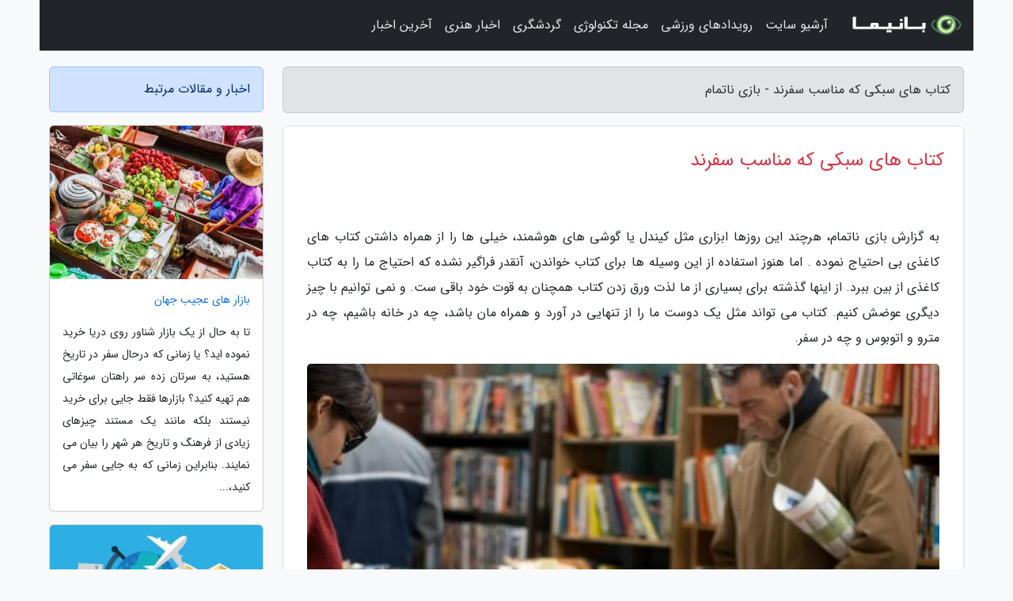

--- FILE ---
content_type: text/html; charset=UTF-8
request_url: https://halfgame.ir/post/%DA%A9%D8%AA%D8%A7%D8%A8-%D9%87%D8%A7%DB%8C-%D8%B3%D8%A8%DA%A9%DB%8C-%DA%A9%D9%87-%D9%85%D9%86%D8%A7%D8%B3%D8%A8-%D8%B3%D9%81%D8%B1%D9%86%D8%AF-2969
body_size: 7348
content:
<!doctype html>
<html dir="rtl">
<head prefix="og: http://ogp.me/ns# fb: http://ogp.me/ns/fb# article: http://ogp.me/ns/article#">
<meta charset="utf-8" >
<title>کتاب های سبکی که مناسب سفرند - بازی ناتمام</title>
<meta name="robots" content="index" />
<link rel="canonical" href="https://halfgame.ir/post/%DA%A9%D8%AA%D8%A7%D8%A8-%D9%87%D8%A7%DB%8C-%D8%B3%D8%A8%DA%A9%DB%8C-%DA%A9%D9%87-%D9%85%D9%86%D8%A7%D8%B3%D8%A8-%D8%B3%D9%81%D8%B1%D9%86%D8%AF-2969" >
<meta property="og:url" content="https://halfgame.ir/post/%DA%A9%D8%AA%D8%A7%D8%A8-%D9%87%D8%A7%DB%8C-%D8%B3%D8%A8%DA%A9%DB%8C-%DA%A9%D9%87-%D9%85%D9%86%D8%A7%D8%B3%D8%A8-%D8%B3%D9%81%D8%B1%D9%86%D8%AF-2969" >
	
<meta http-equiv="X-UA-Compatible" content="IE=edge">
<meta name="viewport" content="width=device-width, initial-scale=1.0" >	
<link rel="stylesheet" href="/module/template/framework/css/bootstrap.rtl.min.css" type="text/css" />
<link rel="stylesheet" type="text/css" href="/module/template/framework/css/style.css" >	
<meta name="twitter:card" content="summary_large_image" >
<meta name="twitter:domain" content="halfgame.ir" >
<meta property="og:type" content="article">
<meta property="article:publisher" content="https://halfgame.ir" >
<meta property="og:title" content="کتاب های سبکی که مناسب سفرند - بازی ناتمام" >
<meta property="fb:app_id" content="1147311521992329" >
<meta property="og:image" content="https://halfgame.ir/upload/2022/01/15/e6b650617451-8fcbf7858b9-94103edc9.jpg" />
<meta property="og:site_name" content="بازی ناتمام" >
<meta name="description" content="هرچند این روزها ابزاری مثل کیندل یا گوشی های هوشمند، خیلی ها را از همراه داشتن کتاب های کاغذی بی احتیاج نموده . اما هنوز استفاده از این وسیله ها برای کتاب خواندن، آنقدر - بازی ناتمام" >
<meta property="og:description" content="هرچند این روزها ابزاری مثل کیندل یا گوشی های هوشمند، خیلی ها را از همراه داشتن کتاب های کاغذی بی احتیاج نموده . اما هنوز استفاده از این وسیله ها برای کتاب خواندن، آنقدر - بازی ناتمام"  >
  
<script src="/module/template/framework/js/jquery-3.4.1.min.js" ></script>
<script src="/module/template/framework/js/function.js?lastmod=1769205015"></script>
<link rel="stylesheet" type="text/css" href="/module/template/framework/css/colorbox.css" >
<script src="/module/template/framework/js/jquery.colorbox-min.js"></script>	


<meta property="og:type" content="article" />
<script src="/module/component/comment/comment-post.js"></script><link rel="icon" href="/favicon.ico" type="image/x-icon">
<link rel="stylesheet" href="/module/template/framework/css/fontawesome.css">
<!--[if lt IE 9]>
<script src="/module/template/framework/js/bootstrap/html5shiv.min.js" ></script>
<script src="/module/template/framework/js/bootstrap/respond.min.js" ></script>
<![endif]-->
</head>
<body class="bg-light">
<div class="container bg-light position-relative pt-5">	
<div id="sitebody" class="mt-3">
<header>
<div class="row header">
<div class="col-sm-12">
</div>	
</div>	
</header><div class="row main-content">
<div class="container">
<div class="row">
<div class="col-lg-9 col-md-8 mb-5">
<article>	
<div class="breadcrumb alert alert-secondary">
<h1 class="h6 m-0"> 	
کتاب های سبکی که مناسب سفرند - بازی ناتمام</h1>	
</div>
	
<div>
<div class="card shadow-sm border rounded p-0 mb-5 bg-white text-dark w-100 position-relative">
<h2 class="p-4 h4 text-danger mb-n4">کتاب های سبکی که مناسب سفرند</h2>
<div class="custom-content card-body">
<div class="card-text">
<p>به گزارش بازی ناتمام، هرچند این روزها ابزاری مثل کیندل یا گوشی های هوشمند، خیلی ها را از همراه داشتن کتاب های کاغذی بی احتیاج نموده . اما هنوز استفاده از این وسیله ها برای کتاب خواندن، آنقدر فراگیر نشده که احتیاج ما را به کتاب کاغذی از بین ببرد. از اینها گذشته برای بسیاری از ما لذت ورق زدن کتاب همچنان به قوت خود باقی ست. و نمی توانیم با چیز دیگری عوضش کنیم. کتاب می تواند مثل یک دوست ما را از تنهایی در آورد و همراه مان باشد، چه در خانه باشیم، چه در مترو و اتوبوس و چه در سفر.</p></div>	
<picture>	
<source media="(max-width: 480px)" srcset="/upload/2022/01/15/cache/thum_e6b650617451-8fcbf7858b9-94103edc9.jpg">
<img src="https://halfgame.ir/upload/2022/01/15/e6b650617451-8fcbf7858b9-94103edc9.jpg" alt="کتاب های سبکی که مناسب سفرند" class="card-img-top" title="کتاب های سبکی که مناسب سفرند">
</picture>	

<div class="card-text mt-3">	
<p>نمایشگاه کتاب تهران تا 14 اردیبهشت ادامه دارد و به این بهانه چند کتاب سبک و جیبی را که در سفر می توانیم همراه داشته باشیم، معرفی نموده ایم.</p><h2>دوست بازیافته</h2><p>دوست بازیافته، نوشته فرد اولمن، یکی از کتاب های جیبی نشر ماهی ست. داستان کتاب، ماجرای دوستی دو نوجوان در سال هایی ست که هیتلر در آلمان قدرت را در دست دارد و جنگ جهانی دوم هم اتفاق می افتد. بین این دو، دوستی ای شکل می گیرد. اما هیج کدام از آنها متوجه تفاوت های سیاسی و طبقاتی ای که باهم دارند نیستند. و در آخر ضربه هولناکی به مایی که کتاب را می خوانیم وارد می گردد که اثرش تا مدت ها باقی ست.</p><p>دوست بازیافته با ترجمه مهدی سحابی روانه بازار شده. از همین نشر، قول، قلب سگی و خانواده پاسکوآل دوآرته، جزو کتاب هایی هستند که داستان پرکششی دارند. و از خواندن شان لذت می بریم.</p><h2>کمونیسم رفت، ما ماندیم و حتی خندیدیم</h2><p>چند سالی ست که بعضی از انتشاراتی ها، کتاب هایی را با کاغذ کاهی گرم پایین روانه بازار می نمایند. که خیلی سبک اند و مثل کتاب های معمول سنگین نیستند. انتشارات گمان، یکی از ناشرانی ست که کتاب هایش را با کاغذهای سبک روانه بازار می نماید. کتاب های این انتشارات در زمینه علوم اجتماعی، فلسفه،اخلاق و هنر است و با زبانی ساده نوشته شده اند.</p><p>کتاب کمونیسم رفت ما ماندیم و حتی خندیدیم از اسلاونکا دراکولیچ، روزنامه نگار کروات، کتابی ست درباره داستان هایی مرتبط با حضور کمونیسم در اروپای شرقی. در این کتاب جزئیاتی از زندگی روزمره در کشورهای اروپای شرقی آمده که برای ما خیلی ملموس است. و زبان کنایه آمیز نویسنده هم به حس نزدیکی ما یاری می نماید. این کتاب با ترجمه رویا رضوانی منتشر شده است.</p><p>کافه اروپا با ترجمه نازنین دیهیمی، تاریخچه خوشبختی از خشایار دیهیمی و بالکان اکسپرس از دیگر کتاب های این نشر است که خواندشان پیشنهاد می گردد.</p><h2>چادر کردیم رفتیم دیدن</h2><p>سفرنامه ها اطلاعات زیادی را از تجربه نویسنده در اختیارمان قرار می دهند. انگار که ما هم همراه نویسنده سفر نموده باشیم. به خصوص که این سفرنامه مربوط به زمان ناصرالدین شاه باشد که اطلاعات زیادی از آن نداریم.</p><p>چادر کردیم رفتیم دیدن از عالیه خانم شیرازی، اطلاعات خوبی را از زندگی درباریان در دوره ناصری پیش روی ما قرار می دهد. در بخش اول نویسنده درمورد آغاز سفرش از کرمان، رفتن به بمبئی و سختی ها و ماجراهای سفر حج و عتبات می نویسد. در بخش دوم با انتها سفر حج و رسیدن به تهران نوع نگارش سفرنامه تغییر می نماید.</p><p>سه روز به آخر جهان از همین انتشارات و سفرنامه هایی به کره شمالی، چین و برمه هم می تواند تجربه خوبی برایمان باشد.</p><p> سفرنامه هایی که باید خوانده شوند</p><span class="post-source">منبع: اسنپ تریپ</span></div>	
</div>
<!--
<div class="text-center my-4 px-5 d-flex">
<div class="a2a_kit a2a_kit_size_32 a2a_default_style mx-auto">
<a class="a2a_button_twitter"></a>
<a class="a2a_button_linkedin"></a>
<a class="a2a_button_pinterest"></a>
<a class="a2a_button_telegram"></a>
<a class="a2a_button_reddit"></a>
<a class="a2a_button_tumblr"></a>
<a class="a2a_button_blogger"></a>
<a class="a2a_button_google_gmail"></a>
</div>
</div>		
<script async src="https://static.addtoany.com/menu/page.js"></script>
-->
<div class="p-4 border-top">
<div class="row small">
<span class="col-lg-3 col-sm-6">انتشار: <span content="2022-01-15 14:02:05" >25 دی 1400</span></span>

<span class="col-lg-3 col-sm-6">بروزرسانی: <span content="2022-01-15 14:02:05" >25 دی 1400</span></span>

<span class="col-lg-3 col-sm-6">
گردآورنده: <span >halfgame.ir</span>
</span>
<span class="col-lg-3 col-sm-6">شناسه مطلب: 1410</span>
</div>
</div>
</div>
	
<div class="card w-100 mb-5 shadow-sm"><h3 class="heads commenthead h6 card-header alert-secondary" id="commenthead"><span>به "کتاب های سبکی که مناسب سفرند" امتیاز دهید</span></h3><div class="comments card-body"><div class="vote" id="votbox"><form action="/module/component/comment/comment-process.php" method="post" class="form-inline d-inline-block"><span class="votetext px-0 form-check d-inline-block">امتیاز دهید: </span><span class="form-check-xs form-check-inline"><label class="form-check-label ps-1" for="inlineRadio1">1</label>
			<input  class="form-check-input" type="radio" id="inlineRadio1" name="rate" value="1"> </span><span class="form-check-xs form-check-inline"><label class="form-check-label ps-1" for="inlineRadio2">2</label>
			<input  class="form-check-input" type="radio" id="inlineRadio2" name="rate" value="2"> </span><span class="form-check-xs form-check-inline"><label class="form-check-label ps-1" for="inlineRadio3">3</label>
			<input  class="form-check-input" type="radio" id="inlineRadio3" name="rate" value="3"> </span><span class="form-check-xs form-check-inline"><label class="form-check-label ps-1" for="inlineRadio4">4</label>
			<input  class="form-check-input" type="radio" id="inlineRadio4" name="rate" value="4"> </span><span class="form-check-xs form-check-inline"><label class="form-check-label ps-1" for="inlineRadio5">5 </label>
			<input  class="form-check-input" type="radio" id="inlineRadio5" name="rate" value="5"> </span><input type="hidden" name="c_id" value="1410"><input type="hidden" name="c_type" value="post"><input type="hidden" name="c_url" value="/post/%DA%A9%D8%AA%D8%A7%D8%A8-%D9%87%D8%A7%DB%8C-%D8%B3%D8%A8%DA%A9%DB%8C-%DA%A9%D9%87-%D9%85%D9%86%D8%A7%D8%B3%D8%A8-%D8%B3%D9%81%D8%B1%D9%86%D8%AF-2969"><input type="hidden" name="c_vote" value="1"><button class="btn btn-warning" type="submit">رای</button></form></div></div></div>
			<script>
			function getCookie(cname) {
			  let name = cname + "=";
			  let decodedCookie = decodeURIComponent(document.cookie);
			  let ca = decodedCookie.split(";");
			  for(let i = 0; i <ca.length; i++) {
				let c = ca[i];
				while (c.charAt(0) == " ") {
				  c = c.substring(1);
				}
				if (c.indexOf(name) == 0) {
				  return c.substring(name.length, c.length);
				}
			  }
			  return "";
			}
			function checkCookie() {
			
			  let vote = getCookie("post-1410");
			  if (vote != "") {
			  	var votes=document.getElementById("votbox").innerHTML="امتیاز شما: " + vote;
			  }
			}
			
			checkCookie();
			</script><div class="card w-100 shadow-sm"><h4 class="heads commenthead h6 card-header alert-secondary"><span>دیدگاه های مرتبط با "کتاب های سبکی که مناسب سفرند"</span></h4><div class="respond card-body"><span class="comment_title small card-header w-100 mb-3 d-block text-danger">* نظرتان را در مورد این مقاله با ما درمیان بگذارید</span><div><form action="#" method="POST" class="comment-form" id="comment-form" ><div id="replytoname" class="alert-info mb-3 w-100"></div><div id="name-group" class="form-group mb-3"><input type="text" class="form-control bg-light" name="name" placeholder="نام (لازم)"></div><div id="email-group" class="form-group mb-3"><input style="direction:rtl;text-align:right" type="text" class="form-control bg-light" name="email" id="commentformemail" placeholder="ایمیل (لازم - نمایش داده نمی‌شود)"></div><div id="phone-group" class="form-group mb-3"><input type="text" class="form-control bg-light" name="phone" placeholder="شماره موبایل (اختیاری - نمایش داده نمی‌شود)"></div><div id="comment-group" class="form-group mb-3"><textarea class="form-control bg-light" name="comment" cols="45" rows="8" placeholder="دیدگاه یا سوال (لازم)"></textarea></div><div id="captcha-group" class="form-group mb-3"><label class="captcha mb-3">سوال اتفاقی: نام پایتخت ایران چیست؟</label><input type="text" class="form-control bg-light" name="captcha"></div><input type="hidden" class="form-control" name="content_id" value="1410"><input type="hidden" class="form-control" name="content_type" value="post"></form><button class="btn btn-success mb-3" onclick="myformhandler('comment-form','/module/component/comment/comment-process.php','formalert',false)" >ارسال</button> <span class="formalert"></span></div></div></div>	
</div>
</article>	
</div>	

<div id="sidebar" class="col-lg-3 col-md-4 mb-5">
<aside>	
	


<div class="tourel-head alert alert-primary">اخبار و مقالات مرتبط</div>

<div class="posts printhide sidposts card mb-3">
<div class="imgtitle">
<img class="card-img-top mb-3" src="/upload/2025/01/28/cache/thum_154d53dbfff0-4726f18ecb90e82a-99d6c86c52dbf1.jpg" alt="بازار های عجیب جهان">
<a class="poststitle d-block px-3 small text-decoration-none" href="/post/%D8%A8%D8%A7%D8%B2%D8%A7%D8%B1-%D9%87%D8%A7%DB%8C-%D8%B9%D8%AC%DB%8C%D8%A8-%D8%AF%D9%86%DB%8C%D8%A7-5296">
بازار های عجیب جهان</a>
</div>
<div class="card-body">
<p class="description small p-0 m-0 text-justify">
تا به حال از یک بازار شناور روی دریا خرید نموده اید؟ یا زمانی که درحال سفر در تاریخ هستید، به سرتان زده سر راهتان سوغاتی هم تهیه کنید؟ بازارها فقط جایی برای خرید نیستند بلکه مانند یک مستند چیزهای زیادی از فرهنگ و تاریخ هر شهر را بیان می نمایند. بنابراین زمانی که به جایی سفر می کنید،...</p>
</div>
</div>


<div class="posts printhide sidposts card mb-3">
<div class="imgtitle">
<img class="card-img-top mb-3" src="/upload/2022/01/21/cache/thum_0301ddfd8fe4-b50b0b0acf-bce8c233ad.jpg" alt="تور اروپا ارزان: برترین تورهای امروز، از تور مقرون به صرفه مشهد تا تور ترکیبی اروپا">
<a class="poststitle d-block px-3 small text-decoration-none" href="/post/%D8%A8%D9%87%D8%AA%D8%B1%DB%8C%D9%86-%D8%AA%D9%88%D8%B1%D9%87%D8%A7%DB%8C-%D8%A7%D9%85%D8%B1%D9%88%D8%B2-%D8%A7%D8%B2-%D8%AA%D9%88%D8%B1-1048">
تور اروپا ارزان: برترین تورهای امروز، از تور مقرون به صرفه مشهد تا تور ترکیبی اروپا</a>
</div>
<div class="card-body">
<p class="description small p-0 m-0 text-justify">
تور مقرون به صرفه مشهد، تور ترکیبی اروپا، تور آنتالیا، تور استانبول، تور پاتایا، تور تایلند، تور دبی، تور ارمنستان، تور هند، تور چین، تور مالزی، تور گرجستان، تور کیش، تور قشم، تور کوش آداسی، تور روسیه، با بخش تورهای امروزخبرنگاران، از هزینه و خدمات مسافرتی هریک از این تورها آگاه...</p>
</div>
</div>


<div class="posts printhide sidposts card mb-3">
<div class="imgtitle">
<img class="card-img-top mb-3" src="/upload/2022/06/07/cache/thum_1bc347f366fc53c-ad2b8f2894d546ca-ec8403ec127d25b.jpg" alt="هزینه های سفر به هانگزو">
<a class="poststitle d-block px-3 small text-decoration-none" href="/post/%D9%87%D8%B2%DB%8C%D9%86%D9%87-%D9%87%D8%A7%DB%8C-%D8%B3%D9%81%D8%B1-%D8%A8%D9%87-%D9%87%D8%A7%D9%86%DA%AF%D8%B2%D9%88-8865">
هزینه های سفر به هانگزو</a>
</div>
<div class="card-body">
<p class="description small p-0 m-0 text-justify">
هزینه های سفر به هانگزوهانگز مرکز استان ژجیانگ در چین است که جمعیت آن 6 میلیون تن است و شهری زیبا با ویژگی های مالی، فرهنگی و سیاسی خاص خودش که در چین از نظر مالی در رتبه دوم است. شاید به همین علت است که هر سال در حدود 20 میلیون گردشگر و گردشگر خارجی و از سراسر دنیا به این نقطه یعنی مرکز...</p>
</div>
</div>


<div class="posts printhide sidposts card mb-3">
<div class="imgtitle">
<img class="card-img-top mb-3" src="/upload/2021/04/26/cache/thum_4d02d3cb3f62c59c-562d266006b4-dd621156d44eb.jpg" alt="باغ موزه نگارستان ؛ بهترین آثاری که یادآور تهران قدیم است، عکس">
<a class="poststitle d-block px-3 small text-decoration-none" href="/post/%D8%A8%D8%A7%D8%BA-%D9%85%D9%88%D8%B2%D9%87-%D9%86%DA%AF%D8%A7%D8%B1%D8%B3%D8%AA%D8%A7%D9%86-%D8%A8%D9%87%D8%AA%D8%B1%DB%8C%D9%86-%D8%A2%D8%AB%D8%A7%D8%B1%DB%8C-8157">
باغ موزه نگارستان ؛ بهترین آثاری که یادآور تهران قدیم است، عکس</a>
</div>
<div class="card-body">
<p class="description small p-0 m-0 text-justify">
یکی از بهترین نمونه آثاری که یادآور تهران قدیم خواهد شد باغ موزه نگارستان تهران است. باغ موزه که شاید نسبت به سایر جاذبه های تهران کمتر شناخته شده اما قطعاً بازدید از آن ارزش خرید بلیط هواپیما و سفر به تهران را دارد.</p>
</div>
</div>

	

</aside>		
</div>	
</div>
</div>
</div>					
<div class="container"><div class="w-100"><ol class="breadcrumb border shadow-sm rounded-pill p-3" itemscope="" itemtype="http://schema.org/BreadcrumbList"><li class="breadcrumb-item" aria-current="page" itemprop="itemListElement" itemscope="" itemtype="http://schema.org/ListItem"><a itemprop="item" href="https://halfgame.ir"><span itemprop="name">بازی ناتمام</span></a><meta itemprop="position" content="1" ></li><li class="separate px-2">»</li><li class="breadcrumb-item" itemprop="itemListElement" itemscope="" itemtype="http://schema.org/ListItem">
                        <a rel="nofollow noopener noreferrer" itemprop="item" href="/posts/blog">
                        <span itemprop="name"> همه اخبار و مقاله ها</span></a>
                        <meta itemprop="position" content="2" >
                        </li><li class="separate px-2">»</li><li class="breadcrumb-item" itemprop="itemListElement" itemscope="" itemtype="http://schema.org/ListItem">
                        <a rel="nofollow noopener noreferrer" itemprop="item" href="/posts/art-culture-%D9%81%D8%B1%D9%87%D9%86%DA%AF-%D9%87%D9%86%D8%B1">
                        <span itemprop="name"> فرهنگ و هنر</span></a>
                        <meta itemprop="position" content="3" >
                        </li><li class="separate px-2">»</li><li class="breadcrumb-item" itemprop="itemListElement" itemscope="" itemtype="http://schema.org/ListItem">
                        <a rel="nofollow noopener noreferrer" itemprop="item" href="/posts/book-%DA%A9%D8%AA%D8%A7%D8%A8">
                        <span itemprop="name"> کتاب</span></a>
                        <meta itemprop="position" content="4" >
                        </li><li class="separate px-2">»</li><li class="here breadcrumb-item">کتاب های سبکی که مناسب سفرند</li></ol></div></div>

<script type="text/javascript">
$(document).ready(function(){
	$('#lightgallery').lightGallery();
});
</script>
<script src="/module/template/framework/js/lightgallery/picturefill.min.js"></script>
<script src="/module/template/framework/js/lightgallery/lightgallery-all.min.js"></script>
<script src="/module/template/framework/js/lightgallery/jquery.mousewheel.min.js"></script>
<div class="custom-navbar row bg-dark text-white position-absolute w-100" style="top:0" id="header">
<nav class="container">
<div class="navbar navbar-expand-lg navbar-dark">
<a class="navbar-brand" href="https://halfgame.ir" id="logo" title="بازی ناتمام"><img src="https://halfgame.ir/upload/logo/banima.ir.png" alt="بازی ناتمام" height="38"></a>
<button class="navbar-toggler" type="button" data-bs-toggle="collapse" data-bs-target="#navbarSupportedContent" aria-controls="navbarSupportedContent" aria-expanded="false" aria-label="Toggle navigation">
			  <span class="navbar-toggler-icon"></span>
			</button><div class="collapse navbar-collapse" id="navbarSupportedContent"><ul class="navbar-nav me-auto mb-2 mb-lg-0 "><li class="nav-item"><a rel="nofollow" class="nav-link" href="/posts/blog">آرشیو سایت</a></li><li class="nav-item"><a rel="nofollow" class="nav-link" href="/posts/sport-%D9%88%D8%B1%D8%B2%D8%B4">رویدادهای ورزشی</a></li><li class="nav-item"><a rel="nofollow" class="nav-link" href="/posts/technology-%D8%AA%DA%A9%D9%86%D9%88%D9%84%D9%88%DA%98%DB%8C">مجله تکنولوژی</a></li><li class="nav-item"><a rel="nofollow" class="nav-link" href="/posts/travel-%DA%AF%D8%B1%D8%AF%D8%B4%DA%AF%D8%B1%DB%8C">گردشگری</a></li><li class="nav-item"><a rel="nofollow" class="nav-link" href="/posts/art-culture-%D9%81%D8%B1%D9%87%D9%86%DA%AF-%D9%87%D9%86%D8%B1">اخبار هنری</a></li><li class="nav-item"><a rel="nofollow" class="nav-link" href="/posts/news-%D8%A7%D8%AE%D8%A8%D8%A7%D8%B1">آخرین اخبار</a></li></ul></div>
</div>
</nav>
</div>

</div>

<div class="row bg-secondary text-white">	
<footer class="container" id="mainfooter">
<div class="row pt-5" id="footer">
<div class="f-column clearright px-4 pb-5 col-md-4">
<div class="foothead h5 p-2">خبرنامه</div>
<div class="columnbody">
<p class="p-2"></p>
<form class="form-signin" id="newsletter" name="newsletter" action="#" method="post">
<div class="form-group">	
<input class="form-control text-right" required name="email" type="email" placeholder="ایمیل">	
</div>
<div class="form-group">	
<input class="form-control text-right" name="phone" type="tel" placeholder="موبایل">
</div>	
<button class="newsbutton btn btn-warning btn-aban" name="button" type="button" onClick="myformhandler('newsletter','/module/plugin/newsletter/newsletterhandler.php','newslalert')">عضویت</button>
<span class="newslalert"></span>
</form>
</div>
</div></div>
</footer>
</div>	
<div class="row" >
<span class="col-lg-12 bg-dark text-white text-center p-3 small en" id="copyright">	
Copyright © 2026 halfgame.ir All rights reserved.
</span>	
</div>
<span class="phone">
</span>
</div>
<script>
window.onload = function () {	
	if (window.history.pushState) {
		window.history.pushState('', '/', window.location.pathname);
	} else {
		window.location.hash = '';
	}
}
</script>
<script src="/module/template/framework/js/bootstrap/bootstrap.bundle.min.js" ></script>
<script defer src="https://static.cloudflareinsights.com/beacon.min.js/vcd15cbe7772f49c399c6a5babf22c1241717689176015" integrity="sha512-ZpsOmlRQV6y907TI0dKBHq9Md29nnaEIPlkf84rnaERnq6zvWvPUqr2ft8M1aS28oN72PdrCzSjY4U6VaAw1EQ==" data-cf-beacon='{"version":"2024.11.0","token":"16c4eb7743334417a5eec39cf7fba05a","r":1,"server_timing":{"name":{"cfCacheStatus":true,"cfEdge":true,"cfExtPri":true,"cfL4":true,"cfOrigin":true,"cfSpeedBrain":true},"location_startswith":null}}' crossorigin="anonymous"></script>
</body>
</html>